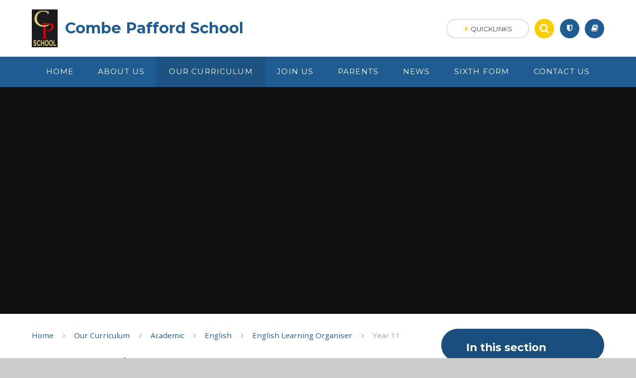

--- FILE ---
content_type: text/html
request_url: https://www.combepaffordschool.co.uk/page/?title=Spring&pid=225
body_size: 49471
content:

<!DOCTYPE html>
<!--[if IE 7]><html class="no-ios no-js lte-ie9 lte-ie8 lte-ie7" lang="en" xml:lang="en"><![endif]-->
<!--[if IE 8]><html class="no-ios no-js lte-ie9 lte-ie8"  lang="en" xml:lang="en"><![endif]-->
<!--[if IE 9]><html class="no-ios no-js lte-ie9"  lang="en" xml:lang="en"><![endif]-->
<!--[if !IE]><!--> <html class="no-ios no-js"  lang="en" xml:lang="en"><!--<![endif]-->
	<head>
		<meta http-equiv="X-UA-Compatible" content="IE=edge" />
		<meta http-equiv="content-type" content="text/html; charset=utf-8"/>
		
		<link rel="canonical" href="https://www.combepaffordschool.co.uk/page/?title=Spring&amp;pid=225">
		<link rel="stylesheet" integrity="sha512-SfTiTlX6kk+qitfevl/7LibUOeJWlt9rbyDn92a1DqWOw9vWG2MFoays0sgObmWazO5BQPiFucnnEAjpAB+/Sw==" crossorigin="anonymous" referrerpolicy="no-referrer" media="screen" href="https://cdnjs.cloudflare.com/ajax/libs/font-awesome/4.7.0/css/font-awesome.min.css?cache=260112">
<!--[if IE 7]><link rel="stylesheet" media="screen" href="https://cdn.juniperwebsites.co.uk/_includes/font-awesome/4.2.0/css/font-awesome-ie7.min.css?cache=v4.6.56.3">
<![endif]-->
		<title>Combe Pafford School - Item Unavailable</title>
		
		<style type="text/css">
			:root {
				
				--col-pri: rgb(34, 34, 34);
				
				--col-sec: rgb(136, 136, 136);
				
			}
		</style>
		
<!--[if IE]>
<script>
console = {log:function(){return;}};
</script>
<![endif]-->

<script>
	var boolItemEditDisabled;
	var boolLanguageMode, boolLanguageEditOriginal;
	var boolViewingConnect;
	var boolConnectDashboard;
	var displayRegions = [];
	var intNewFileCount = 0;
	strItemType = "page";
	strSubItemType = "page";

	var featureSupport = {
		tagging: false,
		eventTagging: false
	};
	var boolLoggedIn = false;
boolAdminMode = false;
	var boolSuperUser = false;
strCookieBarStyle = 'bar';
	intParentPageID = "222";
	intCurrentItemID = 225;
	var intCurrentCatID = "";
boolIsHomePage = false;
	boolItemEditDisabled = true;
	boolLanguageEditOriginal=true;
	strCurrentLanguage='en-gb';	strFileAttachmentsUploadLocation = 'bottom';	boolViewingConnect = false;	boolConnectDashboard = false;	var objEditorComponentList = {};

</script>

<script src="https://cdn.juniperwebsites.co.uk/admin/_includes/js/mutation_events.min.js?cache=v4.6.56.3"></script>
<script src="https://cdn.juniperwebsites.co.uk/admin/_includes/js/jquery/jquery.js?cache=v4.6.56.3"></script>
<script src="https://cdn.juniperwebsites.co.uk/admin/_includes/js/jquery/jquery.prefilter.js?cache=v4.6.56.3"></script>
<script src="https://cdn.juniperwebsites.co.uk/admin/_includes/js/jquery/jquery.query.js?cache=v4.6.56.3"></script>
<script src="https://cdn.juniperwebsites.co.uk/admin/_includes/js/jquery/js.cookie.js?cache=v4.6.56.3"></script>
<script src="/_includes/editor/template-javascript.asp?cache=260112"></script>
<script src="/admin/_includes/js/functions/minified/functions.login.new.asp?cache=260112"></script>

  <script>

  </script>
<link href="https://www.combepaffordschool.co.uk/feeds/pages.asp?pid=225&lang=en" rel="alternate" type="application/rss+xml" title="Combe Pafford School - Spring - Page Updates"><link href="https://www.combepaffordschool.co.uk/feeds/comments.asp?title=Spring&amp;item=page&amp;pid=225" rel="alternate" type="application/rss+xml" title="Combe Pafford School - Spring - Page Comments"><link rel="stylesheet" media="screen" href="/_site/css/main.css?cache=260112">
<link rel="stylesheet" media="screen" href="/_site/css/content.css?cache=260112">
<style type="text/css" class="customtheme--font">/* overwriting display font */h1, h2, h3, h4, h5, h6,.f_display,.ms-btn > * {font-family: Montserrat;}</style><style type="text/css" class="customtheme--pri">/* primary col */.col-pri,.content__region a,.content__title,.content__region h2,.content__region h3,.content__region h4,.content__region h5,.ms-active-pri.active,[data-bgtype="white"] .ms-bg-col,[data-bgtype="mixbot"] .ms-bg-col {color: rgb(30, 92, 145);}.block-d {background: rgb(30, 92, 145);color: #FFF;fill: #FFF;}.bord-pri {border-color: rgb(30, 92, 145);}/* primary bg */.bg-pri,.menu__bar__item__sub,.mason,.ms-btn-pri > *,[data-bgtype="pri"] .ms-bg,[data-bgtype="mixtop"] .ms-bg,[data-bgtype="mixbot"] .ms-bg,[data-bgtype="imgpri"] .ms-bg {background-color: rgb(30, 92, 145);}.content__region .table__container table thead th {background-color: rgb(30, 92, 145);border-left: rgb(30, 92, 145);}.content__news__list__item__img a,.template--accordion h2.template--accordion__title {background-color: rgb(30, 92, 145) !important;}.template--accordion h2.template--accordion__title {border-color: rgb(30, 92, 145) !important;}/*.builder__btn--sq[data-bgtype='pri']:after {@extend %abs_fill;content: '';width: 16px;height: 16px;margin: auto;display: block;border-radius: 4px;border: 2px solid black;background-color: rgb(30, 92, 145) !important;}*/@media all and (min-width: 769px) {/* primary bg hover */.mason--mq .col-pri-hov:hover,.mason--mq .ms-hov-theme:hover .col-pri-hov,.mason--mq .ms-hov-theme.hovered .col-pri-hov {color: rgb(30, 92, 145) !important;}.mason--mq .bg-pri-hov:hover,.mason--mq .ms-hov-theme:hover .bg-pri-hov,.mason--mq .ms-hov-theme.hovered .bg-pri-hov {background-color: rgb(30, 92, 145);}}</style><style type="text/css" class="customtheme--sec">/* secondary col */.col-sec { color: rgb(249, 206, 1); }.ms-btn-white > * {color: rgb(249, 206, 1) !important;}/* secondary bg */.bg-sec,.ms-btn > *,hr {background-color: rgb(249, 206, 1);}/* secondary border */.bord-sec,.menu__bar:after {border-color: rgb(249, 206, 1);}@media all and (min-width: 769px) {/* secondary bg hover */.mason--mq .col-sec-hov:hover,.mason--mq .ms-hov-theme:hover .col-sec-hov,.mason--mq .ms-hov-theme.hovered .col-sec-hov {color: rgb(249, 206, 1) !important;}.mason--mq .bg-sec-hov:hover,.mason--mq .ms-hov-theme:hover .bg-sec-hov,.mason--mq .ms-hov-theme.hovered .bg-sec-hov {background-color: rgb(249, 206, 1);}}</style>


	<meta name="mobile-web-app-capable" content="yes">
	<meta name="apple-mobile-web-app-capable" content="yes">
	<meta name="viewport" content="width=device-width, initial-scale=1, minimum-scale=1, maximum-scale=1">
	<link rel="author" href="/humans.txt">
	<!-- <link rel="icon" href="/_site/images/favicons/favicon.ico"> -->
	<!-- <link rel="apple-touch-icon" href="/_site/images/favicons/favicon.png"> -->
	<link rel="icon" href="/_site/data/files/images/logo/254B4CC2390A20D7ADE8A582EF9539CB.jpg">
	<link rel="apple-touch-icon" href="/_site/data/files/images/logo/254B4CC2390A20D7ADE8A582EF9539CB.jpg">
	<link href="https://fonts.googleapis.com/css?family=Open+Sans:400,400i,700,700i" rel="stylesheet">
	<link href="https://fonts.googleapis.com/css?family=Montserrat:400,400i,700,700i" rel="stylesheet">
	<link rel="stylesheet" href="/_site/css/print.css" type="text/css" media="print">

	<script type="text/javascript">
	var iOS = ( navigator.userAgent.match(/(iPad|iPhone|iPod)/g) ? true : false );
	if (iOS) { $('html').removeClass('no-ios').addClass('ios'); }

	var strDefaultThumbnail = "/_site/data/files/images/logo/254B4CC2390A20D7ADE8A582EF9539CB.jpg";
	</script>
	<script src="/_site/js/common.min.js"></script>


	<svg style="display: none;">
		
		<symbol id="icon_arrow" viewBox="0 0 40 24"><path d="M5,23,20,7.24,35.16,23.16h0a2.78,2.78,0,0,0,2,.84A2.93,2.93,0,0,0,40,21a3.07,3.07,0,0,0-.8-2.08h0L22.06.92h0A2.79,2.79,0,0,0,20,0h0a2.79,2.79,0,0,0-2.06.92h0L.79,18.92h0A3.07,3.07,0,0,0,0,21a2.93,2.93,0,0,0,2.86,3A2.8,2.8,0,0,0,5,23Z"/></symbol>
		<symbol id="icon_plus" viewBox="0 0 12 12"><path d="M6.79.79V5.21h4.42a.79.79,0,1,1,0,1.58H6.79v4.42h0a.79.79,0,1,1-1.58,0h0V6.79H.79a.79.79,0,1,1,0-1.58H5.21V.79h0a.79.79,0,1,1,1.58,0Z"/></symbol>
		<symbol id="icon_menu" viewBox="0 0 12 10"><path d="M0,0V2H12V0ZM0,6H12V4H0Zm0,4H12V8H0Z"/></symbol>
	</svg>
	
	
	<link rel="stylesheet" media="screen" href="https://cdn.juniperwebsites.co.uk/_includes/css/content-blocks.css?cache=v4.6.56.3">
<link rel="stylesheet" media="screen" href="/_includes/css/cookie-colour.asp?cache=260112">
<link rel="stylesheet" media="screen" href="https://cdn.juniperwebsites.co.uk/_includes/css/cookies.css?cache=v4.6.56.3">
<link rel="stylesheet" media="screen" href="https://cdn.juniperwebsites.co.uk/_includes/css/cookies.advanced.css?cache=v4.6.56.3">
<link rel="stylesheet" media="screen" href="https://cdn.juniperwebsites.co.uk/_includes/css/overlord.css?cache=v4.6.56.3">
<link rel="stylesheet" media="screen" href="https://cdn.juniperwebsites.co.uk/_includes/css/templates.css?cache=v4.6.56.3">
<link rel="stylesheet" media="screen" href="/_site/css/attachments.css?cache=260112">
<link rel="stylesheet" media="screen" href="/_site/css/templates.css?cache=260112">
<style>#print_me { display: none;}</style><script src="https://cdn.juniperwebsites.co.uk/admin/_includes/js/modernizr.js?cache=v4.6.56.3"></script>

        <meta property="og:site_name" content="Combe Pafford School" />
        <meta property="og:title" content="Item Unavailable" />
        <meta property="og:image" content="https://www.combepaffordschool.co.uk/_site/images/design/thumbnail.jpg" />
        <meta property="og:type" content="website" />
        <meta property="twitter:card" content="summary" />
</head>


    <body>


<div id="print_me"></div>
<div class="mason mason--mq mason--inner mason--rounded_true mason--noadmin mason--our_curriculum">

	<section class="access">
		<a class="access__anchor" name="header"></a>
		<a class="access__link" href="#content">Skip to content &darr;</a>
	</section>

	

	<header class="header parent block-l f_display">
		<div class="header__main center col-pri">
			<div class="parent js_fit__container">
				
				<a class="header__logo" href="/">
				
					<img src="/_site/data/files/images/logo/254B4CC2390A20D7ADE8A582EF9539CB.jpg" alt="Logo">
					<h1 id="header__logo__title">Combe Pafford School</h1>
				</a>
				
			</div>
			
		</div>


		<section class="menu parent block-d caps oc-invert" data-stickymenu="True">
			
			<button class="menu__btn parent block-d bord-sec" data-toggle=".mason--menu" aria-label="Toggle mobile menu">
				<span class="abs_fill">
					<div class="menu__btn--front"><i class="fa fa-bars" aria-hidden="true"></i> Menu</div>
					<div class="menu__btn--back"><i class="fa fa-close" aria-hidden="true"></i> Close</div>
				</span>
			</button>
			
			<nav class="menu__bar">
				<ul><li class="menu__bar__item menu__bar__item--page_1"><a class="a_block link-hov" id="page_1" href="/"><span>Home</span></a><button class="menu__bar__item__button" data-tab=".menu__bar__item--page_1--expand"><i class="menu__bar__item__button__icon fa fa-angle-down"></i></button></li><li class="menu__bar__item menu__bar__item--page_22 menu__bar__item--subitems"><a class="a_block link-hov" id="page_22" href="/page/?title=About+Us&amp;pid=22"><span>About Us</span></a><button class="menu__bar__item__button" data-tab=".menu__bar__item--page_22--expand"><i class="menu__bar__item__button__icon fa fa-angle-down"></i></button><ul class="menu__bar__item__sub"><li class="menu__bar__item menu__bar__item--page_26"><a class="a_block link-hov" id="page_26" href="/page/?title=Academy&amp;pid=26"><span>Academy</span></a><button class="menu__bar__item__button" data-tab=".menu__bar__item--page_26--expand"><i class="menu__bar__item__button__icon fa fa-angle-down"></i></button></li><li class="menu__bar__item menu__bar__item--page_27"><a class="a_block link-hov" id="page_27" href="/page/?title=Academy+Documents&amp;pid=27"><span>Academy Documents</span></a><button class="menu__bar__item__button" data-tab=".menu__bar__item--page_27--expand"><i class="menu__bar__item__button__icon fa fa-angle-down"></i></button></li><li class="menu__bar__item menu__bar__item--page_35"><a class="a_block link-hov" id="page_35" href="/page/?title=Accessibility+Plan&amp;pid=35"><span>Accessibility Plan</span></a><button class="menu__bar__item__button" data-tab=".menu__bar__item--page_35--expand"><i class="menu__bar__item__button__icon fa fa-angle-down"></i></button></li><li class="menu__bar__item menu__bar__item--page_30"><a class="a_block link-hov" id="page_30" href="/page/?title=Additional+Funding&amp;pid=30"><span>Additional Funding</span></a><button class="menu__bar__item__button" data-tab=".menu__bar__item--page_30--expand"><i class="menu__bar__item__button__icon fa fa-angle-down"></i></button></li><li class="menu__bar__item menu__bar__item--page_455"><a class="a_block link-hov" id="page_455" href="/page/?title=Consultation&amp;pid=455"><span>Consultation</span></a><button class="menu__bar__item__button" data-tab=".menu__bar__item--page_455--expand"><i class="menu__bar__item__button__icon fa fa-angle-down"></i></button></li><li class="menu__bar__item menu__bar__item--page_36"><a class="a_block link-hov" id="page_36" href="/page/?title=GDPR&amp;pid=36"><span>GDPR</span></a><button class="menu__bar__item__button" data-tab=".menu__bar__item--page_36--expand"><i class="menu__bar__item__button__icon fa fa-angle-down"></i></button></li><li class="menu__bar__item menu__bar__item--page_31"><a class="a_block link-hov" id="page_31" href="/page/?title=Governors&amp;pid=31"><span>Governors</span></a><button class="menu__bar__item__button" data-tab=".menu__bar__item--page_31--expand"><i class="menu__bar__item__button__icon fa fa-angle-down"></i></button></li><li class="menu__bar__item menu__bar__item--page_29"><a class="a_block link-hov" id="page_29" href="/page/?title=OFSTED&amp;pid=29"><span>OFSTED</span></a><button class="menu__bar__item__button" data-tab=".menu__bar__item--page_29--expand"><i class="menu__bar__item__button__icon fa fa-angle-down"></i></button></li><li class="menu__bar__item menu__bar__item--page_168"><a class="a_block link-hov" id="page_168" href="/page/?title=Meet+the+Senior+Team&amp;pid=168"><span>Meet the Senior Team</span></a><button class="menu__bar__item__button" data-tab=".menu__bar__item--page_168--expand"><i class="menu__bar__item__button__icon fa fa-angle-down"></i></button></li><li class="menu__bar__item menu__bar__item--page_28"><a class="a_block link-hov" id="page_28" href="/page/?title=Policies&amp;pid=28"><span>Policies</span></a><button class="menu__bar__item__button" data-tab=".menu__bar__item--page_28--expand"><i class="menu__bar__item__button__icon fa fa-angle-down"></i></button></li><li class="menu__bar__item menu__bar__item--page_37"><a class="a_block link-hov" id="page_37" href="/page/?title=Safeguarding&amp;pid=37"><span>Safeguarding</span></a><button class="menu__bar__item__button" data-tab=".menu__bar__item--page_37--expand"><i class="menu__bar__item__button__icon fa fa-angle-down"></i></button></li><li class="menu__bar__item menu__bar__item--page_34"><a class="a_block link-hov" id="page_34" href="/page/?title=School+Development+Plan&amp;pid=34"><span>School Development Plan</span></a><button class="menu__bar__item__button" data-tab=".menu__bar__item--page_34--expand"><i class="menu__bar__item__button__icon fa fa-angle-down"></i></button></li><li class="menu__bar__item menu__bar__item--page_25"><a class="a_block link-hov" id="page_25" href="/page/?title=School+Ethos+and+Values&amp;pid=25"><span>School Ethos and Values</span></a><button class="menu__bar__item__button" data-tab=".menu__bar__item--page_25--expand"><i class="menu__bar__item__button__icon fa fa-angle-down"></i></button></li><li class="menu__bar__item menu__bar__item--url_66"><a class="a_block link-hov" id="url_66" href="/page/?title=SEND+at+Combe+Pafford&amp;pid=445"><span>SEND at Combe Pafford</span></a><button class="menu__bar__item__button" data-tab=".menu__bar__item--url_66--expand"><i class="menu__bar__item__button__icon fa fa-angle-down"></i></button></li><li class="menu__bar__item menu__bar__item--page_165"><a class="a_block link-hov" id="page_165" href="/page/?title=Sustainability+and+the+Environment&amp;pid=165"><span>Sustainability and the Environment</span></a><button class="menu__bar__item__button" data-tab=".menu__bar__item--page_165--expand"><i class="menu__bar__item__button__icon fa fa-angle-down"></i></button></li><li class="menu__bar__item menu__bar__item--page_33"><a class="a_block link-hov" id="page_33" href="/page/?title=Thrive&amp;pid=33"><span>Thrive</span></a><button class="menu__bar__item__button" data-tab=".menu__bar__item--page_33--expand"><i class="menu__bar__item__button__icon fa fa-angle-down"></i></button></li><li class="menu__bar__item menu__bar__item--page_134"><a class="a_block link-hov" id="page_134" href="/page/?title=What+Else+Can+We+Offer%3F&amp;pid=134"><span>What Else Can We Offer?</span></a><button class="menu__bar__item__button" data-tab=".menu__bar__item--page_134--expand"><i class="menu__bar__item__button__icon fa fa-angle-down"></i></button></li></ul></li><li class="menu__bar__item menu__bar__item--page_41 menu__bar__item--subitems menu__bar__item--selected"><a class="a_block link-hov" id="page_41" href="/page/?title=Our+Curriculum&amp;pid=41"><span>Our Curriculum</span></a><button class="menu__bar__item__button" data-tab=".menu__bar__item--page_41--expand"><i class="menu__bar__item__button__icon fa fa-angle-down"></i></button><ul class="menu__bar__item__sub"><li class="menu__bar__item menu__bar__item--page_118 menu__bar__item--selected"><a class="a_block link-hov" id="page_118" href="/page/?title=Academic&amp;pid=118"><span>Academic</span></a><button class="menu__bar__item__button" data-tab=".menu__bar__item--page_118--expand"><i class="menu__bar__item__button__icon fa fa-angle-down"></i></button></li><li class="menu__bar__item menu__bar__item--page_120"><a class="a_block link-hov" id="page_120" href="/page/?title=Personal+%26amp%3B+Social+Development&amp;pid=120"><span>Personal &amp; Social Development</span></a><button class="menu__bar__item__button" data-tab=".menu__bar__item--page_120--expand"><i class="menu__bar__item__button__icon fa fa-angle-down"></i></button></li><li class="menu__bar__item menu__bar__item--page_184"><a class="a_block link-hov" id="page_184" href="/page/?title=Sixth+Form&amp;pid=184"><span>Sixth Form</span></a><button class="menu__bar__item__button" data-tab=".menu__bar__item--page_184--expand"><i class="menu__bar__item__button__icon fa fa-angle-down"></i></button></li><li class="menu__bar__item menu__bar__item--page_121"><a class="a_block link-hov" id="page_121" href="/page/?title=Work+Related+Learning&amp;pid=121"><span>Work Related Learning</span></a><button class="menu__bar__item__button" data-tab=".menu__bar__item--page_121--expand"><i class="menu__bar__item__button__icon fa fa-angle-down"></i></button></li><li class="menu__bar__item menu__bar__item--page_430"><a class="a_block link-hov" id="page_430" href="/page/?title=British+Values&amp;pid=430"><span>British Values</span></a><button class="menu__bar__item__button" data-tab=".menu__bar__item--page_430--expand"><i class="menu__bar__item__button__icon fa fa-angle-down"></i></button></li><li class="menu__bar__item menu__bar__item--page_417"><a class="a_block link-hov" id="page_417" href="/page/?title=Exam+Results&amp;pid=417"><span>Exam Results</span></a><button class="menu__bar__item__button" data-tab=".menu__bar__item--page_417--expand"><i class="menu__bar__item__button__icon fa fa-angle-down"></i></button></li><li class="menu__bar__item menu__bar__item--page_444"><a class="a_block link-hov" id="page_444" href="/page/?title=Super+Curriculum&amp;pid=444"><span>Super Curriculum</span></a><button class="menu__bar__item__button" data-tab=".menu__bar__item--page_444--expand"><i class="menu__bar__item__button__icon fa fa-angle-down"></i></button></li></ul></li><li class="menu__bar__item menu__bar__item--page_123 menu__bar__item--subitems"><a class="a_block link-hov" id="page_123" href="/page/?title=Join+Us&amp;pid=123"><span>Join Us</span></a><button class="menu__bar__item__button" data-tab=".menu__bar__item--page_123--expand"><i class="menu__bar__item__button__icon fa fa-angle-down"></i></button><ul class="menu__bar__item__sub"><li class="menu__bar__item menu__bar__item--page_24"><a class="a_block link-hov" id="page_24" href="/page/?title=Admissions+Requirements&amp;pid=24"><span>Admissions Requirements</span></a><button class="menu__bar__item__button" data-tab=".menu__bar__item--page_24--expand"><i class="menu__bar__item__button__icon fa fa-angle-down"></i></button></li><li class="menu__bar__item menu__bar__item--page_126"><a class="a_block link-hov" id="page_126" href="/page/?title=Lettings&amp;pid=126"><span>Lettings</span></a><button class="menu__bar__item__button" data-tab=".menu__bar__item--page_126--expand"><i class="menu__bar__item__button__icon fa fa-angle-down"></i></button></li><li class="menu__bar__item menu__bar__item--page_124"><a class="a_block link-hov" id="page_124" href="/page/?title=School+Tours&amp;pid=124"><span>School Tours</span></a><button class="menu__bar__item__button" data-tab=".menu__bar__item--page_124--expand"><i class="menu__bar__item__button__icon fa fa-angle-down"></i></button></li><li class="menu__bar__item menu__bar__item--page_127"><a class="a_block link-hov" id="page_127" href="/page/?title=Transition+into+Combe+Pafford&amp;pid=127"><span>Transition into Combe Pafford</span></a><button class="menu__bar__item__button" data-tab=".menu__bar__item--page_127--expand"><i class="menu__bar__item__button__icon fa fa-angle-down"></i></button></li><li class="menu__bar__item menu__bar__item--page_451"><a class="a_block link-hov" id="page_451" href="/page/?title=Vacancies&amp;pid=451"><span>Vacancies</span></a><button class="menu__bar__item__button" data-tab=".menu__bar__item--page_451--expand"><i class="menu__bar__item__button__icon fa fa-angle-down"></i></button></li></ul></li><li class="menu__bar__item menu__bar__item--page_65 menu__bar__item--subitems"><a class="a_block link-hov" id="page_65" href="/page/?title=Parents&amp;pid=65"><span>Parents</span></a><button class="menu__bar__item__button" data-tab=".menu__bar__item--page_65--expand"><i class="menu__bar__item__button__icon fa fa-angle-down"></i></button><ul class="menu__bar__item__sub"><li class="menu__bar__item menu__bar__item--page_169"><a class="a_block link-hov" id="page_169" href="/page/?title=Are+you+a+Carer+or+a+Young+Carer%3F&amp;pid=169"><span>Are you a Carer or a Young Carer?</span></a><button class="menu__bar__item__button" data-tab=".menu__bar__item--page_169--expand"><i class="menu__bar__item__button__icon fa fa-angle-down"></i></button></li><li class="menu__bar__item menu__bar__item--page_82"><a class="a_block link-hov" id="page_82" href="/page/?title=Attendance+%26amp%3B+Absence&amp;pid=82"><span>Attendance &amp; Absence</span></a><button class="menu__bar__item__button" data-tab=".menu__bar__item--page_82--expand"><i class="menu__bar__item__button__icon fa fa-angle-down"></i></button></li><li class="menu__bar__item menu__bar__item--page_155"><a class="a_block link-hov" id="page_155" href="/page/?title=Helping+your+child+to+achieve&amp;pid=155"><span>Helping your child to achieve</span></a><button class="menu__bar__item__button" data-tab=".menu__bar__item--page_155--expand"><i class="menu__bar__item__button__icon fa fa-angle-down"></i></button></li><li class="menu__bar__item menu__bar__item--page_75"><a class="a_block link-hov" id="page_75" href="/page/?title=Homework%2C+Assessments+%26amp%3B+Reports&amp;pid=75"><span>Homework, Assessments &amp; Reports</span></a><button class="menu__bar__item__button" data-tab=".menu__bar__item--page_75--expand"><i class="menu__bar__item__button__icon fa fa-angle-down"></i></button></li><li class="menu__bar__item menu__bar__item--page_449"><a class="a_block link-hov" id="page_449" href="/page/?title=Letters+to+Parents&amp;pid=449"><span>Letters to Parents</span></a><button class="menu__bar__item__button" data-tab=".menu__bar__item--page_449--expand"><i class="menu__bar__item__button__icon fa fa-angle-down"></i></button></li><li class="menu__bar__item menu__bar__item--page_80"><a class="a_block link-hov" id="page_80" href="/page/?title=Local+Clubs&amp;pid=80"><span>Local Clubs</span></a><button class="menu__bar__item__button" data-tab=".menu__bar__item--page_80--expand"><i class="menu__bar__item__button__icon fa fa-angle-down"></i></button></li><li class="menu__bar__item menu__bar__item--page_166"><a class="a_block link-hov" id="page_166" href="/page/?title=Mental+Health+%26amp%3B+Wellbeing&amp;pid=166"><span>Mental Health &amp; Wellbeing</span></a><button class="menu__bar__item__button" data-tab=".menu__bar__item--page_166--expand"><i class="menu__bar__item__button__icon fa fa-angle-down"></i></button></li><li class="menu__bar__item menu__bar__item--page_145"><a class="a_block link-hov" id="page_145" href="/page/?title=Online+Safety+%2D+Social+Media&amp;pid=145"><span>Online Safety - Social Media</span></a><button class="menu__bar__item__button" data-tab=".menu__bar__item--page_145--expand"><i class="menu__bar__item__button__icon fa fa-angle-down"></i></button></li><li class="menu__bar__item menu__bar__item--page_81"><a class="a_block link-hov" id="page_81" href="/page/?title=Parent+View&amp;pid=81"><span>Parent View</span></a><button class="menu__bar__item__button" data-tab=".menu__bar__item--page_81--expand"><i class="menu__bar__item__button__icon fa fa-angle-down"></i></button></li><li class="menu__bar__item menu__bar__item--page_129"><a class="a_block link-hov" id="page_129" href="/parents-evening"><span>Parents Evening</span></a><button class="menu__bar__item__button" data-tab=".menu__bar__item--page_129--expand"><i class="menu__bar__item__button__icon fa fa-angle-down"></i></button></li><li class="menu__bar__item menu__bar__item--page_70"><a class="a_block link-hov" id="page_70" href="/page/?title=Pastoral+Support+Team&amp;pid=70"><span>Pastoral Support Team</span></a><button class="menu__bar__item__button" data-tab=".menu__bar__item--page_70--expand"><i class="menu__bar__item__button__icon fa fa-angle-down"></i></button></li><li class="menu__bar__item menu__bar__item--page_71"><a class="a_block link-hov" id="page_71" href="/page/?title=School+Meals&amp;pid=71"><span>School Meals</span></a><button class="menu__bar__item__button" data-tab=".menu__bar__item--page_71--expand"><i class="menu__bar__item__button__icon fa fa-angle-down"></i></button></li><li class="menu__bar__item menu__bar__item--page_72"><a class="a_block link-hov" id="page_72" href="/page/?title=School+Transport&amp;pid=72"><span>School Transport</span></a><button class="menu__bar__item__button" data-tab=".menu__bar__item--page_72--expand"><i class="menu__bar__item__button__icon fa fa-angle-down"></i></button></li><li class="menu__bar__item menu__bar__item--page_78"><a class="a_block link-hov" id="page_78" href="/page/?title=School+Uniform&amp;pid=78"><span>School Uniform</span></a><button class="menu__bar__item__button" data-tab=".menu__bar__item--page_78--expand"><i class="menu__bar__item__button__icon fa fa-angle-down"></i></button></li><li class="menu__bar__item menu__bar__item--page_83"><a class="a_block link-hov" id="page_83" href="/page/?title=Snow+%2D+School+Closures&amp;pid=83"><span>Snow - School Closures</span></a><button class="menu__bar__item__button" data-tab=".menu__bar__item--page_83--expand"><i class="menu__bar__item__button__icon fa fa-angle-down"></i></button></li><li class="menu__bar__item menu__bar__item--page_445"><a class="a_block link-hov" id="page_445" href="/page/?title=SEND+at+Combe+Pafford&amp;pid=445"><span>SEND at Combe Pafford</span></a><button class="menu__bar__item__button" data-tab=".menu__bar__item--page_445--expand"><i class="menu__bar__item__button__icon fa fa-angle-down"></i></button></li><li class="menu__bar__item menu__bar__item--page_137"><a class="a_block link-hov" id="page_137" href="/page/?title=Student+Links&amp;pid=137"><span>Student Links</span></a><button class="menu__bar__item__button" data-tab=".menu__bar__item--page_137--expand"><i class="menu__bar__item__button__icon fa fa-angle-down"></i></button></li><li class="menu__bar__item menu__bar__item--page_32"><a class="a_block link-hov" id="page_32" href="/page/?title=Term+Dates&amp;pid=32"><span>Term Dates</span></a><button class="menu__bar__item__button" data-tab=".menu__bar__item--page_32--expand"><i class="menu__bar__item__button__icon fa fa-angle-down"></i></button></li><li class="menu__bar__item menu__bar__item--page_76"><a class="a_block link-hov" id="page_76" href="/page/?title=Text+Messaging+Service&amp;pid=76"><span>Text Messaging Service</span></a><button class="menu__bar__item__button" data-tab=".menu__bar__item--page_76--expand"><i class="menu__bar__item__button__icon fa fa-angle-down"></i></button></li><li class="menu__bar__item menu__bar__item--page_150"><a class="a_block link-hov" id="page_150" href="/page/?title=Year+9+Options+Process&amp;pid=150"><span>Year 9 Options Process</span></a><button class="menu__bar__item__button" data-tab=".menu__bar__item--page_150--expand"><i class="menu__bar__item__button__icon fa fa-angle-down"></i></button></li><li class="menu__bar__item menu__bar__item--page_94"><a class="a_block link-hov" id="page_94" href="/page/?title=Visiting+School&amp;pid=94"><span>Visiting School</span></a><button class="menu__bar__item__button" data-tab=".menu__bar__item--page_94--expand"><i class="menu__bar__item__button__icon fa fa-angle-down"></i></button></li></ul></li><li class="menu__bar__item menu__bar__item--page_17 menu__bar__item--subitems"><a class="a_block link-hov" id="page_17" href="/page/?title=News&amp;pid=17"><span>News</span></a><button class="menu__bar__item__button" data-tab=".menu__bar__item--page_17--expand"><i class="menu__bar__item__button__icon fa fa-angle-down"></i></button><ul class="menu__bar__item__sub"><li class="menu__bar__item menu__bar__item--news_category_2"><a class="a_block link-hov" id="news_category_2" href="/news/?pid=17&amp;nid=2"><span>Latest News</span></a><button class="menu__bar__item__button" data-tab=".menu__bar__item--news_category_2--expand"><i class="menu__bar__item__button__icon fa fa-angle-down"></i></button></li><li class="menu__bar__item menu__bar__item--page_18"><a class="a_block link-hov" id="page_18" href="/page/?title=Newsletters&amp;pid=18"><span>Newsletters</span></a><button class="menu__bar__item__button" data-tab=".menu__bar__item--page_18--expand"><i class="menu__bar__item__button__icon fa fa-angle-down"></i></button></li><li class="menu__bar__item menu__bar__item--page_19"><a class="a_block link-hov" id="page_19" href="/page/?title=Photo+%26amp%3B+Video+Gallery&amp;pid=19"><span>Photo &amp; Video Gallery</span></a><button class="menu__bar__item__button" data-tab=".menu__bar__item--page_19--expand"><i class="menu__bar__item__button__icon fa fa-angle-down"></i></button></li><li class="menu__bar__item menu__bar__item--url_67"><a class="a_block link-hov" id="url_67" href="/calendar/?calid=1&amp;pid=17&amp;viewid=67"><span>Key dates</span></a><button class="menu__bar__item__button" data-tab=".menu__bar__item--url_67--expand"><i class="menu__bar__item__button__icon fa fa-angle-down"></i></button></li></ul></li><li class="menu__bar__item menu__bar__item--page_97 menu__bar__item--subitems"><a class="a_block link-hov" id="page_97" href="/page/?title=Sixth+Form&amp;pid=97"><span>Sixth Form</span></a><button class="menu__bar__item__button" data-tab=".menu__bar__item--page_97--expand"><i class="menu__bar__item__button__icon fa fa-angle-down"></i></button><ul class="menu__bar__item__sub"><li class="menu__bar__item menu__bar__item--page_138"><a class="a_block link-hov" id="page_138" href="/page/?title=Application+Procedure&amp;pid=138"><span>Application Procedure</span></a><button class="menu__bar__item__button" data-tab=".menu__bar__item--page_138--expand"><i class="menu__bar__item__button__icon fa fa-angle-down"></i></button></li><li class="menu__bar__item menu__bar__item--page_394"><a class="a_block link-hov" id="page_394" href="/page/?title=Destination+Data&amp;pid=394"><span>Destination Data</span></a><button class="menu__bar__item__button" data-tab=".menu__bar__item--page_394--expand"><i class="menu__bar__item__button__icon fa fa-angle-down"></i></button></li><li class="menu__bar__item menu__bar__item--page_260"><a class="a_block link-hov" id="page_260" href="/page/?title=Employers&amp;pid=260"><span>Employers</span></a><button class="menu__bar__item__button" data-tab=".menu__bar__item--page_260--expand"><i class="menu__bar__item__button__icon fa fa-angle-down"></i></button></li><li class="menu__bar__item menu__bar__item--page_142"><a class="a_block link-hov" id="page_142" href="/page/?title=Enrichment+Opportunities&amp;pid=142"><span>Enrichment Opportunities</span></a><button class="menu__bar__item__button" data-tab=".menu__bar__item--page_142--expand"><i class="menu__bar__item__button__icon fa fa-angle-down"></i></button></li><li class="menu__bar__item menu__bar__item--page_257"><a class="a_block link-hov" id="page_257" href="/page/?title=Expectations&amp;pid=257"><span>Expectations</span></a><button class="menu__bar__item__button" data-tab=".menu__bar__item--page_257--expand"><i class="menu__bar__item__button__icon fa fa-angle-down"></i></button></li><li class="menu__bar__item menu__bar__item--page_144"><a class="a_block link-hov" id="page_144" href="/page/?title=Sixth+Form+News%26%238203%3B%26%238203%3B%26%238203%3B&amp;pid=144"><span>Sixth Form News&#8203;&#8203;&#8203;</span></a><button class="menu__bar__item__button" data-tab=".menu__bar__item--page_144--expand"><i class="menu__bar__item__button__icon fa fa-angle-down"></i></button></li><li class="menu__bar__item menu__bar__item--page_143"><a class="a_block link-hov" id="page_143" href="/page/?title=Staffing+and+Support&amp;pid=143"><span>Staffing and Support</span></a><button class="menu__bar__item__button" data-tab=".menu__bar__item--page_143--expand"><i class="menu__bar__item__button__icon fa fa-angle-down"></i></button></li><li class="menu__bar__item menu__bar__item--page_259"><a class="a_block link-hov" id="page_259" href="/page/?title=Transport&amp;pid=259"><span>Transport</span></a><button class="menu__bar__item__button" data-tab=".menu__bar__item--page_259--expand"><i class="menu__bar__item__button__icon fa fa-angle-down"></i></button></li></ul></li><li class="menu__bar__item menu__bar__item--page_2"><a class="a_block link-hov" id="page_2" href="/page/?title=Contact+Us&amp;pid=2"><span>Contact Us</span></a><button class="menu__bar__item__button" data-tab=".menu__bar__item--page_2--expand"><i class="menu__bar__item__button__icon fa fa-angle-down"></i></button></li></ul>
				<div class="menu__extra block-l">
					<div class="menu__extra__nocookies">
						
							<div class="menu__extra__item quicklinks oc-invert">
								
								<div class="quicklinks__btn center">
									<span>
										<svg class="col-sec" width="12" height="10"><use href='#icon_plus' xlink:href='#icon_plus' x='0' y='0'/></svg>
										<span>Quicklinks</span>
									</span>
								</div>
								<ul class="list col-pri"><li><a class='col-sec-hov' href='/page/?title=Consultation&pid=455' target='_self'>Consultation</a></li><li><a class='col-sec-hov' href='/page/?title=Parents+Evening&pid=129' target='_self'>Parents Evening</a></li><li><a class='col-sec-hov' href='/page/?title=Vacancies&pid=15' target='_self'>Vacancies</a></li></ul>
								
							</div><div class="menu__extra__item iconlinks js_listfit">
						
							<button class="js_listfit__btn ms-btn-circle bg-pri">
								<i class="fa fa-link" aria-hidden="true"></i>
								<span>
									<svg class='icon_close col-pri'><use href='#icon_close' xlink:href='#icon_close' x='0' y='0'/></svg>
								</span>
							</button>
							<ul><li class="iconlinks__item" data-type="Search"><form class="menu__extra__item search" method="post" action="/search/default.asp?pid=0"> <input class="search__input bg-sec" type="text" value="" type="text" name="searchValue" placeholder="Search" /></form></li><li class="iconlinks__item" data-type="Shield"><a href='/page/?title=Vacancies&pid=15' target='_self'><span class="iconlinks__item__icon ms-btn-circle bg-pri link-hov"><i class='fa fa-shield'></i></span><span class="iconlinks__item__txt bg-pri oc-invert oc-border">Vacancies</span></a></li><li class="iconlinks__item" data-type="Book"><a href='/page/?title=Parents+Evening&pid=129' target='_self'><span class="iconlinks__item__icon ms-btn-circle bg-pri link-hov"><i class='fa fa-book'></i></span><span class="iconlinks__item__txt bg-pri oc-invert oc-border">Parents evening</span></a></li></ul>
						</div>
					</div>
				</div>
			</nav>
		</section>
		
	</header>

	
		<section class="hero hero--inner parent oc-hide">
		 
			<div class="hero__main">
				<ul class="hero__slideshow abs_fill list">
				    <li class="hero__slideshow__item abs_fill"><div class="hero__img abs_fill" data-src="/_site/data/files/images/slideshow/page/118/581DC967A49BF1278325881472431F74.jpg" data-src-default="fade" data-bgfill="cover"></div></li>
				</ul>
				<script>heroSlideshow('.hero--inner')</script>
				
			</div>
			
		</section>
		

	<main class="main parent block-l">
		<div class="main__content ms-center">
			<div class="content content--page">
				<a class="content__anchor" name="content"></a>
				<ul class="content__path"><li class="content__path__item content__path__item--page_1"><i class="content__path__item__sep fa fa-angle-right"></i><a class="content__path__item__link col-pri" id="page_1" href="/">Home</a></li><li class="content__path__item content__path__item--page_41 content__path__item--selected"><i class="content__path__item__sep fa fa-angle-right"></i><a class="content__path__item__link col-pri" id="page_41" href="/page/?title=Our+Curriculum&amp;pid=41">Our Curriculum</a></li><li class="content__path__item content__path__item--page_118 content__path__item--selected"><i class="content__path__item__sep fa fa-angle-right"></i><a class="content__path__item__link col-pri" id="page_118" href="/page/?title=Academic&amp;pid=118">Academic</a></li><li class="content__path__item content__path__item--page_173 content__path__item--selected"><i class="content__path__item__sep fa fa-angle-right"></i><a class="content__path__item__link col-pri" id="page_173" href="/page/?title=English&amp;pid=173">English</a></li><li class="content__path__item content__path__item--page_209 content__path__item--selected"><i class="content__path__item__sep fa fa-angle-right"></i><a class="content__path__item__link col-pri" id="page_209" href="/page/?title=English+Learning+Organiser&amp;pid=209">English Learning Organiser</a></li><li class="content__path__item content__path__item--page_222 content__path__item--selected"><i class="content__path__item__sep fa fa-angle-right"></i><a class="content__path__item__link col-pri" id="page_222" href="/page/?title=Year+11&amp;pid=222">Year 11</a></li></ul><h1 class="content__title" id="itemTitle">Item Unavailable</h1>
				<div class="content__region">The item you've tried to access isn't currently available on the website. It may have been archived automatically or it may be configured to go onto the website on a future date.				</div>
			</div>

			
			<nav class="subnav parent block-d ms-rounded oc-border">
				<a class="subnav__anchor" name="subnav"></a>
				<header class="subnav__header">
					<h3 class="subnav__title">In this section</h3>
				</header>
				
			</nav>
			

		</div>
	</main>









	<footer class="footer center oc-invert">
		<div class="footer__main block-d">
			<div class="ms-center">
				<div class="footer__txt">
					<p>&copy; 2026 Combe Pafford School
						<span class="footer__sep footer__sep--tab">&bull;</span>
						School Website Design by <a rel="nofollow" target="_blank" href="https://websites.junipereducation.org/"> e4education</a>
						<span class="footer__sep footer__sep--lap">&bull;</span>
						<span class="no-brk"><a href="https://www.combepaffordschool.co.uk/accessibility.asp?level=high-vis&amp;item=page_225" title="This link will display the current page in high visibility mode, suitable for screen reader software">High Visibility Version</a></span>
						<span class="footer__sep">&bull;</span>
						<span class="no-brk"><a href="https://www.combepaffordschool.co.uk/accessibility-statement/">Accessibility Statement</a></span>
						<span class="footer__sep">&bull;</span>
						<a href="/sitemap/?pid=0">Sitemap</a>
						<span class="footer__sep">&bull;</span>
						<span class="no-brk"><a href="/privacy-cookies/">Privacy Policy</a></span>
						<a href="#" id="cookie_settings" role="button" title="Cookie Settings" aria-label="Cookie Settings">Cookie Settings</a>
<script>
	$(document).ready(function() {
		$('#cookie_settings').on('click', function(event) { 
			event.preventDefault();
			$('.cookie_information__icon').trigger('click');
		});
	}); 
</script>
					</p>
				</div>
				<a class="footer__back ms-btn-circle invert col-pri oc-hide" data-scroll="#header" href="#header" name="footer">
					<svg><use href='#icon_arrow' xlink:href='#icon_arrow' x='0' y='0'/></svg>
				</a>
			</div>
		</div>
		<div class="footer__logos parent center block-l">
			
		</div>
	</footer>

</div>

<!-- JS -->
<script src="/_includes/js/mason.min.js"></script>
<script src="/_site/js/modernizr-custom.js"></script>


<script src="/_site/js/scripts.min.js"></script>


<script>
(function() {
	
		stickyMenu()
	
})();
</script>


<!-- /JS -->
<script src="https://cdn.juniperwebsites.co.uk/admin/_includes/js/functions/minified/functions.dialog.js?cache=v4.6.56.3"></script>
<div class="cookie_information cookie_information--bar cookie_information--bottom cookie_information--left cookie_information--active"> <div class="cookie_information__icon_container "> <div class="cookie_information__icon " role="button" title="Cookie Settings" aria-label="Toggle Cookie Settings"><i class="fa fa-exclamation" aria-hidden="true"></i></div> <div class="cookie_information__hex "></div> </div> <div class="cookie_information__inner"> <div class="cookie_information__hex cookie_information__hex--large"></div> <div class="cookie_information__info"> <p class="cookie_information_heading">Cookie Policy</p> <article>This site uses cookies to store information on your computer. <a href="/privacy-cookies" title="See cookie policy">Click here for more information</a><div class="cookie_information__buttons"><button class="cookie_information__button " data-type="allow" title="Allow" aria-label="Allow">Allow</button><button class="cookie_information__button  " data-type="deny" title="Deny" aria-label="Deny">Deny</button></div></article> </div> <button class="cookie_information__close" title="Close Cookie Settings" aria-label="Close Cookie Settings"> <i class="fa fa-times" aria-hidden="true"></i> </button> </div></div>

<script>
    var strDialogTitle = 'Cookie Settings',
        strDialogSaveButton = 'Save',
        strDialogRevokeButton = 'Revoke';

    $(document).ready(function(){
        $('.cookie_information__icon, .cookie_information__close').on('click', function() {
            $('.cookie_information').toggleClass('cookie_information--active');
        });

        if ($.cookie.allowed()) {
            $('.cookie_information__icon_container').addClass('cookie_information__icon_container--hidden');
            $('.cookie_information').removeClass('cookie_information--active');
        }

        $(document).on('click', '.cookie_information__button', function() {
            var strType = $(this).data('type');
            if (strType === 'settings') {
                openCookieSettings();
            } else {
                saveCookiePreferences(strType, '');
            }
        });
        if (!$('.cookie_ui').length) {
            $('body').append($('<div>', {
                class: 'cookie_ui'
            }));
        }

        var openCookieSettings = function() {
            $('body').e4eDialog({
                diagTitle: strDialogTitle,
                contentClass: 'clublist--add',
                width: '500px',
                height: '90%',
                source: '/privacy-cookies/cookie-popup.asp',
                bind: false,
                appendTo: '.cookie_ui',
                buttons: [{
                    id: 'primary',
                    label: strDialogSaveButton,
                    fn: function() {
                        var arrAllowedItems = [];
                        var strType = 'allow';
                        arrAllowedItems.push('core');
                        if ($('#cookie--targeting').is(':checked')) arrAllowedItems.push('targeting');
                        if ($('#cookie--functional').is(':checked')) arrAllowedItems.push('functional');
                        if ($('#cookie--performance').is(':checked')) arrAllowedItems.push('performance');
                        if (!arrAllowedItems.length) strType = 'deny';
                        if (!arrAllowedItems.length === 4) arrAllowedItems = 'all';
                        saveCookiePreferences(strType, arrAllowedItems.join(','));
                        this.close();
                    }
                }, {
                    id: 'close',
                    
                    label: strDialogRevokeButton,
                    
                    fn: function() {
                        saveCookiePreferences('deny', '');
                        this.close();
                    }
                }]
            });
        }
        var saveCookiePreferences = function(strType, strCSVAllowedItems) {
            if (!strType) return;
            if (!strCSVAllowedItems) strCSVAllowedItems = 'all';
            $.ajax({
                'url': '/privacy-cookies/json.asp?action=updateUserPreferances',
                data: {
                    preference: strType,
                    allowItems: strCSVAllowedItems === 'all' ? '' : strCSVAllowedItems
                },
                success: function(data) {
                    var arrCSVAllowedItems = strCSVAllowedItems.split(',');
                    if (data) {
                        if ('allow' === strType && (strCSVAllowedItems === 'all' || (strCSVAllowedItems.indexOf('core') > -1 && strCSVAllowedItems.indexOf('targeting') > -1) && strCSVAllowedItems.indexOf('functional') > -1 && strCSVAllowedItems.indexOf('performance') > -1)) {
                            if ($(document).find('.no__cookies').length > 0) {
                                $(document).find('.no__cookies').each(function() {
                                    if ($(this).data('replacement')) {
                                        var replacement = $(this).data('replacement')
                                        $(this).replaceWith(replacement);
                                    } else {
                                        window.location.reload();
                                    }
                                });
                            }
                            $('.cookie_information__icon_container').addClass('cookie_information__icon_container--hidden');
                            $('.cookie_information').removeClass('cookie_information--active');
                            $('.cookie_information__info').find('article').replaceWith(data);
                        } else {
                            $('.cookie_information__info').find('article').replaceWith(data);
                            if(strType === 'dontSave' || strType === 'save') {
                                $('.cookie_information').removeClass('cookie_information--active');
                            } else if(strType === 'deny') {
                                $('.cookie_information').addClass('cookie_information--active');
                            } else {
                                $('.cookie_information').removeClass('cookie_information--active');
                            }
                        }
                    }
                }
            });
        }
    });
</script><script>
var loadedJS = {"https://cdn.juniperwebsites.co.uk/admin/_includes/js/mutation_events.min.js": true,"https://cdn.juniperwebsites.co.uk/admin/_includes/js/jquery/jquery.js": true,"https://cdn.juniperwebsites.co.uk/admin/_includes/js/jquery/jquery.prefilter.js": true,"https://cdn.juniperwebsites.co.uk/admin/_includes/js/jquery/jquery.query.js": true,"https://cdn.juniperwebsites.co.uk/admin/_includes/js/jquery/js.cookie.js": true,"/_includes/editor/template-javascript.asp": true,"/admin/_includes/js/functions/minified/functions.login.new.asp": true,"https://cdn.juniperwebsites.co.uk/admin/_includes/js/modernizr.js": true,"https://cdn.juniperwebsites.co.uk/admin/_includes/js/functions/minified/functions.dialog.js": true};
var loadedCSS = {"https://cdnjs.cloudflare.com/ajax/libs/font-awesome/4.7.0/css/font-awesome.min.css": true,"https://cdn.juniperwebsites.co.uk/_includes/font-awesome/4.2.0/css/font-awesome-ie7.min.css": true,"/_site/css/main.css": true,"/_site/css/content.css": true,"https://cdn.juniperwebsites.co.uk/_includes/css/content-blocks.css": true,"/_includes/css/cookie-colour.asp": true,"https://cdn.juniperwebsites.co.uk/_includes/css/cookies.css": true,"https://cdn.juniperwebsites.co.uk/_includes/css/cookies.advanced.css": true,"https://cdn.juniperwebsites.co.uk/_includes/css/overlord.css": true,"https://cdn.juniperwebsites.co.uk/_includes/css/templates.css": true,"/_site/css/attachments.css": true,"/_site/css/templates.css": true};
</script>


</body>
</html>